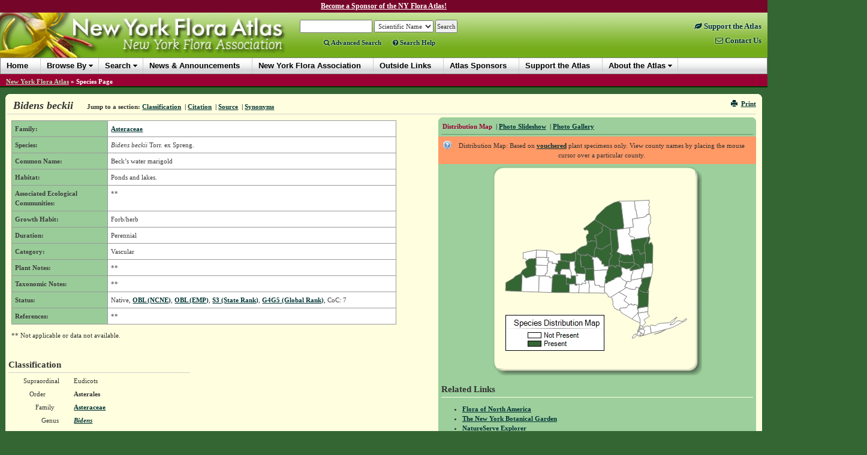

--- FILE ---
content_type: text/html; charset=utf-8
request_url: https://newyork.plantatlas.usf.edu/plant.aspx?id=326
body_size: 123942
content:


<!doctype html>

<html>
<head><meta charset="utf-8" /><meta http-equiv="X-UA-Compatible" content="IE=10" /><title>
	Bidens beckii - Species Page - NYFA: New York Flora Atlas
</title><link rel="icon" href="favicon.ico" type="image/x-icon" /><link rel="shortcut icon" href="favicon.ico" type="image/x-icon" /><link rel="stylesheet" type="text/css" href="https://cdnjs.cloudflare.com/ajax/libs/twitter-bootstrap/3.1.1/css/bootstrap.min.css" /><link rel="stylesheet" type="text/css" href="https://cdnjs.cloudflare.com/ajax/libs/yui/2.7.0/assets/skins/sam/skin.css" /><link rel="stylesheet" type="text/css" href="style/greybox.css" /><link rel="stylesheet" type="text/css" href="style/BSOverrides.css" /><link id="ctl00_screenCSS" rel="stylesheet" type="text/css" href="style/style.css?20191222" media="all" /><link id="ctl00_printCSS" rel="stylesheet" type="text/css" href="style/print.css?v=2" media="print" /><link rel="stylesheet" href="https://maxcdn.bootstrapcdn.com/font-awesome/4.4.0/css/font-awesome.min.css" /><link rel="stylesheet" href="https://cdn.plantatlas.org/style/conditional-viz.css?20180307" />
    <script src="https://cdnjs.cloudflare.com/ajax/libs/yui/2.7.0/utilities/utilities.js"></script>
    <script src="https://cdn.plantatlas.org/libs/jquery/1.8.2/jquery.min.js"></script>
    <script src="https://cdnjs.cloudflare.com/ajax/libs/twitter-bootstrap/3.2.0/js/bootstrap.min.js"></script>
	

<script async src="https://www.googletagmanager.com/gtag/js?id=G-3J8DM6QBMG"></script>
<script>window.dataLayer = window.dataLayer || []; function gtag() { dataLayer.push(arguments); } gtag('js', new Date()); gtag('config', 'G-3J8DM6QBMG');</script><meta name="description" content="The New York Flora Atlas is a source of information for the distribution of plants within the state, as well as information on plant habitats, associated ecological communities, and taxonomy. In addition, users can learn about the location of vouchered specimens and see images to get a better visual for each plant." /><meta name="keywords" content="taxonomy, plant, flora, vouchered specimen, threatened, endangered, habitat, new York state, new York flora association, nature conservancy, biodiversity research institute, distribution, herbaria, herbarium, photograph, florida center for community design and research" /></head>
<body>
	
<style>
    #headerContents{margin-top:-5px;}
    #top-msg-bar {background-color:#76052a;font-size:12px;color:white;font-weight:bold;padding:2px;text-align:center;clear:both;height:26px;box-sizing:border-box;}
    #top-msg-bar a {color:white;text-decoration:underline;}
    #top-msg-bar a:hover {text-decoration:none;}
</style>
<div id="top-msg-bar"><a href="/support-the-atlas">Become a Sponsor of the NY Flora Atlas!</a></div>

    <form name="aspnetForm" method="post" action="/plant.aspx?id=326" id="aspnetForm">
<div>
<input type="hidden" name="__EVENTTARGET" id="__EVENTTARGET" value="" />
<input type="hidden" name="__EVENTARGUMENT" id="__EVENTARGUMENT" value="" />
<input type="hidden" name="__VIEWSTATE" id="__VIEWSTATE" value="/[base64]/[base64]" />
</div>

<script type="text/javascript">
//<![CDATA[
var theForm = document.forms['aspnetForm'];
if (!theForm) {
    theForm = document.aspnetForm;
}
function __doPostBack(eventTarget, eventArgument) {
    if (!theForm.onsubmit || (theForm.onsubmit() != false)) {
        theForm.__EVENTTARGET.value = eventTarget;
        theForm.__EVENTARGUMENT.value = eventArgument;
        theForm.submit();
    }
}
//]]>
</script>


<div>

	<input type="hidden" name="__VIEWSTATEGENERATOR" id="__VIEWSTATEGENERATOR" value="47681431" />
</div>
        <div id="headerContents">
            
                
<style>
.right-links{font-size:1.15em;}
.right-links a.highlight{color: #76052a;}
.right-links a.highlight:hover{color: #003333 !important;}
</style>
<div id="header">
    <a href="https://www.nyflora.org/" style="position:absolute; z-index:5000; top:45px; left:196px; width:265px; height:19px; opacity:0;" title="New York Flora Association">New York Flora Association</a>
    <a id="ctl00_cphHeader_ctrlHeader_hlHome" title="New York Flora Atlas :: Return Home" href="/">
        <img src="https://cdn.plantatlas.org/img/logoNY.jpg" class="logo hidden-xs" width="480" height="75" alt="Atlas Logo" />
        <img src="https://cdn.plantatlas.org/img/logoNY.jpg" class="logo visible-xs img-responsive" alt="Atlas Logo" />
        
    </a>
    <div class="search noprint">

        <div>
            <div id="searchBox" style="display:inline;">
                <input name="ctl00$cphHeader$ctrlHeader$txtSearch" type="text" size="18" id="ctl00_cphHeader_ctrlHeader_txtSearch" onKeyPress="formSubmit('ctl00_cphHeader_ctrlHeader_btnBrowseSearch', event);" />
                <input name="ctl00$cphHeader$ctrlHeader$ctl00" type="text" style="visibility:hidden;display:none;" />
            </div>

            <select name="ctl00$cphHeader$ctrlHeader$lstSearchTypes" id="ctl00_cphHeader_ctrlHeader_lstSearchTypes">
	<option value="County">County</option>
	<option value="Genus">Genus</option>
	<option value="Family">Family</option>
	<option selected="selected" value="Scientific Name">Scientific Name</option>
	<option value="Common Name">Common Name</option>

</select>

            <select name="ctl00$cphHeader$ctrlHeader$lstBrowseTypes" id="ctl00_cphHeader_ctrlHeader_lstBrowseTypes" style="display:none;">
	<option value="County">County</option>
	<option value="Genus">Genus</option>
	<option value="Family">Family</option>
	<option selected="selected" value="Scientific Name">Scientific Name</option>
	<option value="Common Name">Common Name</option>

</select>

            <input type="hidden" name="ctl00$cphHeader$ctrlHeader$hidBrowse" id="ctl00_cphHeader_ctrlHeader_hidBrowse" value="0" />
            <input type="button" name="ctl00$cphHeader$ctrlHeader$btnBrowseSearch" value="Search" onclick="javascript:__doPostBack('ctl00$cphHeader$ctrlHeader$btnBrowseSearch','')" id="ctl00_cphHeader_ctrlHeader_btnBrowseSearch" />
        </div>

		<div class="advanced">
			<a href="/search.aspx" class=""><span class="fa fa-search"></span>&nbsp;Advanced Search</a> <a id="showSBHelp" href="#" class="" style="margin-left:16px"><span class="fa fa-question-circle"></span>&nbsp;Search Help</a>
		</div>

        <!--
        <script type="text/ecmascript">
            function toggleBrowseSearch(o) {
                var browse;
                browse = ($(o).text() == "Search") ? 0 : 1;

                $("#ctl00_cphHeader_ctrlHeader_hidBrowse").val(browse);

                if (browse==0) {
                    $("#searchBox").show();
                    $("#ctl00_cphHeader_ctrlHeader_lstSearchTypes").show();
                    $("#ctl00_cphHeader_ctrlHeader_lstBrowseTypes").hide();
                    $("#ctl00_cphHeader_ctrlHeader_btnBrowseSearch").val("Search");
                    $("#searchText>a:eq(0)").addClass("selected");
                    $("#searchText>a:eq(1)").removeClass("selected");
                } else {
                    $("#searchBox").hide();
                    $("#ctl00_cphHeader_ctrlHeader_lstBrowseTypes").show();
                    $("#ctl00_cphHeader_ctrlHeader_lstSearchTypes").hide();
                    $("#ctl00_cphHeader_ctrlHeader_btnBrowseSearch").val("Browse");
                    $("#searchText>a:eq(0)").removeClass("selected");
                    $("#searchText>a:eq(1)").addClass("selected");
                }

                return false;
            }
        </script>
		<span id="searchText">
            Action:
            <a href="#" class="selected" onclick="return toggleBrowseSearch(this);" title="Search the New York Flora Atlas">Search</a>&nbsp;|
	        <a href="#" onclick="return toggleBrowseSearch(this);" title="Browse the New York Flora Atlas">Browse</a>&nbsp;&nbsp;&nbsp;
	        <a href="Search.aspx" title="Access the Advanced Search Page">Advanced Search</a>&nbsp;|
	    </span>
		-->
	    <div id="ctl00_cphHeader_ctrlHeader_pnlAtlasSupport">
	
	    <!--<div style="margin:3px 0 0 100px;">
	        <a href="/support-the-atlas" title="Support the Plant Atlas" class="supportAtlas">Support the Atlas</a>
	    </div>
		-->
	    
</div>
    </div>
    <div class="noprint right-links" style="float:right;text-align:right;margin:15px 10px 0;">
        <a href="/support-the-atlas" class="highlight" style="display:block;clear:both;padding-bottom:8px;"><span class="hidden-lg hidden-md"><span style="font-size:18px;" class="fa fa-leaf"></span></span><span class="visible-lg-block visible-md-block"><span class="fa fa-leaf"></span>&nbsp;Support the Atlas</span></a>
        <a href="contact.aspx" class="" style="display:block;clear:both;"><span class="hidden-lg hidden-md"><span style="font-size:18px;" class="fa fa-envelope-o"></span></span><span class="visible-lg-block visible-md-block"><span class="fa fa-envelope-o"></span>&nbsp;Contact Us</span></a>
	</div>
</div>
                
<div id="banner" class="yui-skin-sam">
   <div id="menuMainNav" class="yuimenubar yuimenubarnav">
        <div class="bd">
            <ul class="first-of-type">
                <li class="yuimenubaritem"><a href="/" class="yuimenubaritemlabel">Home</a></li>                
                <li class="yuimenubaritem"><a class="yuimenubaritemlabel">Browse By</a>
                    <div id="miDataMapping" class="yuimenu">
                        <div class="bd">                    
                            <ul>
                                 <li class="yuimenuitem"><a href="browse/county" class="yuimenuitemlabel">County</a></li>
								 <li class="yuimenuitem"><a href="browse/family" class="yuimenuitemlabel">Family</a></li>
								 <li class="yuimenuitem"><a href="browse/genus" class="yuimenuitemlabel">Genus</a></li>
								 <li class="yuimenuitem"><a href="browse/scientific-name" class="yuimenuitemlabel">Scientific Name</a></li>
								 <li class="yuimenuitem"><a href="browse/common-name" class="yuimenuitemlabel">Common Name</a></li>
							</ul>                    
                        </div>
                    </div>                                        
                </li>
                <li class="yuimenubaritem"><a class="yuimenubaritemlabel">Search</a>
                    <div id="miSearch" class="yuimenu">
                        <div class="bd">                    
                            <ul>
                                 <li class="yuimenuitem"><a href="Search.aspx" class="yuimenuitemlabel">Advanced Search</a></li>
                                 <li class="yuimenuitem"><a href="CitationSearch.aspx" class="yuimenuitemlabel">Citation Search</a></li>
                                 
						    </ul>                    
                        </div>
                    </div>                                        
                </li>
                <li class="yuimenubaritem"><a href="News.aspx" class="yuimenubaritemlabel"><span class="visible-lg visible-xs">News &amp; Announcements</span><span class="hidden-lg hidden-xs">News</span></a></li>
                <li class="yuimenubaritem"><a href="https://www.nyflora.org/" class="yuimenubaritemlabel"><span class="visible-lg visible-xs">New York Flora Association</span><span class="hidden-lg hidden-xs">NYFA</span></a></li>
                <li class="yuimenubaritem"><a href="Links.aspx" class="yuimenubaritemlabel"><span class="visible-lg visible-xs">Outside Links</span><span class="hidden-lg hidden-xs">Links</span></a></li>
                <li class="yuimenubaritem"><a href="/atlas-sponsors" class="yuimenubaritemlabel"><span class="visible-lg visible-md visible-xs">Atlas Sponsors</span><span class="hidden-lg hidden-md hidden-xs">Sponsors</span></a></li>
                <li class="yuimenubaritem"><a href="/support-the-atlas" class="yuimenubaritemlabel"><span class="visible-lg visible-md visible-xs">Support the Atlas</span><span class="hidden-lg hidden-md hidden-xs">Support</span></a></li>
                <li class="yuimenubaritem"><a class="yuimenubaritemlabel">About the Atlas</a>
                    <div class="yuimenu">
                        <div class="bd">
                            <ul>
                                <li class="yuimenuitem"><a href="Introductions.aspx" class="yuimenuitemlabel">Introductions</a></li>
                                <li class="yuimenuitem"><a href="References.aspx" class="yuimenuitemlabel">References</a></li>
                                <li class="yuimenuitem"><a href="Contributors.aspx" class="yuimenuitemlabel">Contributors</a></li>
                                <li class="yuimenuitem"><a href="UserGuide.aspx" class="yuimenuitemlabel">User's Guide</a></li>
                                <li class="yuimenuitem"><a href="/support-the-atlas" class="yuimenuitemlabel">Support the Atlas</a></li>
                            </ul>
                        </div>
                    </div>
                </li>

				
            </ul>            
        </div>
    </div>

</div>
<div style="clear: left"></div>

            
        </div>

        
            <div id="breadcrumbs">
                <span id="ctl00_cphSubNav_smpBreadcrumbs" class="siteMapPath"><a href="#ctl00_cphSubNav_smpBreadcrumbs_SkipLink"><img alt="Skip Navigation Links" height="0" width="0" src="/WebResource.axd?d=5XL43P9kpewX8vFynqbr8PPT-NUJFdxUl29UdRrukKv2pQgLakb9MKOYn_0a5ZylfmL1TWa9lbips9xRnDSoWwx5jYQ1&amp;t=638250492012702229" style="border-width:0px;" /></a><span class="nodeRoot"><a id="ctl00_cphSubNav_smpBreadcrumbs_ctl00_hlRoot" href="/">New York Flora Atlas</a></span><span class="nodeSeparator"> &#187; </span><span class="nodeCurrent">Species Page</span><a id="ctl00_cphSubNav_smpBreadcrumbs_SkipLink"></a></span>
                <div style="clear:both"></div>
            </div>
        
        <div id="container">
           <div class="component">
                <b class="rtop"><b class="r1"></b><b class="r2"></b><b class="r3"></b><b class="r4"></b></b>
                
<link rel="stylesheet" href="https://cdn.plantatlas.org/libs/fancybox/2.1.7/jquery.fancybox.css" />
<style>
    tr.va-middle th, tr.va-middle td {
        vertical-align:middle;
    }
    table.classification-table tr.rowon td {padding-bottom: 6px !important;}
    .slider {margin-left:auto;margin-right:auto;}
    #related {margin-top:12px;}
</style>
<script>
    function ToggleSelected(selIdx) {
        var id;
        for (var x=0; x<=1; x++) {
            id = "#navList>li:eq(" + x + ")>a"
            $(id).removeClass("selected");
        }
        id = "#navList>li:eq(" + selIdx + ")>a";
        $(id).addClass("selected");
        
        return false;
    } 
</script>

<div class="componentHeader">
    

<script>
var styleObj;
  
function onSuccess(o) {
    styleObj = o;
}

function printFriendlyView() {
    if (!styleObj)
        YAHOO.util.Get.css('style/print.css?v=2', { data: 'print', onSuccess: onSuccess });            
}

function normalView() {
    if (styleObj) {
        styleObj.purge();
        styleObj = null;            
    }
    if (YAHOO.env.ua.ie > 0) window.location.reload();
}

function togglePrintLinks(idx) {
    for (x=0; x<=2; x++) {
        $("#printLinks>li:eq(" + x + ")>a").removeClass("selected");
    }
    $("#printLinks>li:eq(" + idx + ")>a").addClass("selected");
    return false;
}
</script>
<div class="pull-right noprint hidden-xs">
    <a href="javascript:window.print();" title="Print Page"><span class="glyphicon glyphicon-print icon-space-right"></span>Print</a>
</div>
    
    <h1 class="title"><span id="ctl00_cphBody_lblTitle">Bidens beckii</span></h1>
    
    <div class="navigation inline-list">
        <ul>
            <li><strong>Jump to a section:</strong> </li>
            <li><a href="#classification">Classification</a></li>
            
            <li>&nbsp;|&nbsp;<a href="#citation">Citation</a></li>
            <li>&nbsp;|&nbsp;<a href="#source">Source</a></li>
            <li>&nbsp;|&nbsp;<a href="#synonym">Synonyms</a></li>
        </ul>
    </div>    
</div>

<div class="galleryContainer">	
	<div class="gallery">
		<b class="rtop"><b class="r1"></b><b class="r2"></b><b class="r3"></b><b class="r4"></b></b>
		
		<div class="galleryHeader">
		    <div class="inline-list">
			    <ul id="navList">
				    <li><a href="#" onclick="toggleBox('mapDisplay',1); toggleBox('galleryDisplay',0); return ToggleSelected(0);" class="selected">Distribution Map</a></li>
				    
				    <li id="ctl00_cphBody_liGallery">&nbsp;|&nbsp;<a href="#" onclick="toggleBox('mapDisplay',0); toggleBox('galleryDisplay',1);startSS(); return ToggleSelected(1);" id="photoGallery" class="">Photo Slideshow</a></li>
				    <li id="ctl00_cphBody_liSlideshow"></li>
				    <li id="ctl00_cphBody_liPhotoTool">&nbsp;|&nbsp;<a href="photo.aspx?ID=4109">Photo Gallery</a></li>
			    </ul>
			</div>		
		</div>

        
		
		
		<div id="mapDisplay" style="text-align:center">
		    <div id="containerHelp">

<p class="helpText vis">Distribution Map: Based on <a id="showVouchered" title="vouchered definition" onclick="return false;" href="#">vouchered</a> plant specimens only. View county names by placing the mouse cursor over a particular county.</p>

<!-- actual text in footer to elimante render bug -->
<script type="text/javascript">			    
    YAHOO.util.Event.onDOMReady(function(){
        setupPanel("vouchered", "showVouchered"); 
    });
</script></div>
		    <img id="ctl00$cphBody$ctl00$MapControl1" name="ctl00$cphBody$ctl00$MapControl1" src="TempFiles/MapPic_Species326.jpeg" USEMAP="#ctl00$cphBody$ctl00$MapControl1ImageMap"  border="0">
<MAP NAME="ctl00$cphBody$ctl00$MapControl1ImageMap">
<AREA SHAPE="poly" Title="Chemung" COORDS="128,197,137,196,137,199,139,199,140,199,141,197,144,197,144,204,144,209,143,211,129,211,128,211">
<AREA SHAPE="poly" Title="Tioga" COORDS="143,211,144,209,144,204,144,197,147,197,149,198,149,195,151,195,154,196,155,196,156,193,153,192,154,191,155,191,160,191,160,195,161,197,162,198,161,200,162,201,161,202,161,212,159,212">
<AREA SHAPE="poly" Title="Broome" COORDS="188,212,184,212,161,212,160,202,162,201,162,200,161,198,160,197,161,195,160,191,170,190,171,199,178,199,179,202,187,202,186,209,187,211">
<AREA SHAPE="poly" Title="Allegany" COORDS="77,210,78,183,88,183,95,184,95,186,100,187,98,211,81,210">
<AREA SHAPE="poly" Title="Cattaraugus" COORDS="48,209,49,181,51,182,53,184,53,185,56,187,57,187,59,186,62,185,66,184,68,184,72,182,78,183,77,210,54,209">
<AREA SHAPE="poly" Title="Schuyler" COORDS="123,187,127,187,128,188,129,188,131,187,131,185,131,183,138,183,139,197,141,197,141,199,139,199,137,199,137,196,128,197,123,197">
<AREA SHAPE="poly" Title="Chautauqua" COORDS="27,208,22,208,22,194,35,187,38,184,46,180,48,180,49,181,48,209">
<AREA SHAPE="poly" Title="Steuben" COORDS="103,211,98,211,100,187,100,183,102,183,102,181,108,181,113,181,122,182,122,185,123,186,123,197,128,197,128,211">
<AREA SHAPE="poly" Title="Tompkins" COORDS="138,183,142,183,141,181,139,179,147,179,155,180,155,191,154,191,153,192,156,193,155,196,154,196,151,196,149,195,149,198,147,198,144,197,141,197,139,197">
<AREA SHAPE="poly" Title="Chenango" COORDS="187,202,179,202,178,199,171,199,170,190,169,174,186,173,192,173,190,178,190,180,190,182,188,184,188,185,188,187,188,190,187,192,188,193,187,195">
<AREA SHAPE="poly" Title="Yates" COORDS="113,181,113,176,115,172,128,172,129,174,131,178,131,183,131,185,131,187,129,188,128,188,127,187,123,187,122,186,122,182">
<AREA SHAPE="poly" Title="Cortland" COORDS="160,191,155,191,155,180,155,175,154,172,169,171,169,174,170,190">
<AREA SHAPE="poly" Title="Wyoming" COORDS="78,183,72,183,72,170,71,170,72,165,87,166,91,166,91,176,90,179,89,179,88,180,88,182,87,183">
<AREA SHAPE="poly" Title="Livingston" COORDS="91,166,92,164,92,162,93,160,100,160,100,162,99,163,105,163,107,166,106,167,105,167,105,172,104,172,105,176,109,177,108,181,102,181,102,183,100,183,100,187,95,186,95,184,88,184,87,183,88,182,88,180,89,180,90,179,91,176">
<AREA SHAPE="poly" Title="Seneca" COORDS="138,183,131,183,131,178,129,174,129,172,128,167,129,159,138,159,137,160,137,161,137,165,138,168,137,171,137,173,137,174,139,177,139,179,141,181,142,183">
<AREA SHAPE="poly" Title="Ontario" COORDS="105,163,109,163,109,158,114,158,122,158,122,159,129,159,129,167,128,172,115,172,113,176,113,181,108,181,109,177,105,176,104,172,105,172,105,167,106,167,107,166">
<AREA SHAPE="poly" Title="Erie" COORDS="46,180,50,174,57,169,55,160,57,157,58,157,59,156,62,155,65,155,66,154,68,155,70,154,71,154,72,154,72,165,71,170,72,170,72,182,68,184,66,184,63,185,60,186,57,187,56,187,53,185,53,184,51,182,49,181,48,180">
<AREA SHAPE="poly" Title="Genesee" COORDS="72,165,72,154,73,152,85,152,90,153,93,153,92,157,94,157,94,158,93,160,93,162,92,164,91,166,87,166">
<AREA SHAPE="poly" Title="Madison" COORDS="192,173,186,173,169,174,169,171,168,156,166,155,166,154,167,153,166,152,165,151,167,151,168,152,169,152,172,152,173,152,174,152,175,152,176,153,178,155,178,156,180,157,180,158,182,158,182,163,186,164,186,167,193,167,193,169,193,171">
<AREA SHAPE="poly" Title="Onondaga" COORDS="154,172,154,171,151,168,148,168,147,160,146,155,147,154,147,149,153,148,154,150,155,148,156,150,157,149,157,147,162,149,162,150,165,151,166,152,167,153,166,154,166,155,168,156,169,171">
<AREA SHAPE="poly" Title="Wayne" COORDS="129,159,122,159,122,158,114,158,113,146,131,146,137,143,138,144,139,156,138,157,138,159">
<AREA SHAPE="poly" Title="Monroe" COORDS="90,153,91,141,100,143,106,147,113,146,114,158,109,158,109,163,105,163,99,163,100,162,100,160,93,160,93,159,94,157,92,157,93,153">
<AREA SHAPE="poly" Title="Orleans" COORDS="73,152,73,140,91,141,90,153,85,153">
<AREA SHAPE="poly" Title="Niagara" COORDS="57,157,55,155,50,154,51,151,51,144,73,140,73,152,72,154,71,154,70,154,68,155,66,154,65,155,63,154,59,156,58,157">
<AREA SHAPE="poly" Title="Cayuga" COORDS="138,159,138,157,139,156,138,144,142,139,142,147,147,147,147,149,147,154,146,155,146,160,148,168,151,168,154,171,154,172,155,175,155,180,148,180,139,179,139,177,137,174,137,173,137,171,138,168,137,165,137,161,137,160">
<AREA SHAPE="poly" Title="Oneida" COORDS="194,166,193,166,186,167,186,164,182,163,182,158,180,158,180,157,178,156,178,155,176,153,175,152,174,152,173,152,172,152,169,152,170,144,169,143,172,136,174,136,182,139,198,129,199,144,198,145,196,145,196,147,197,147,200,149,194,157">
<AREA SHAPE="poly" Title="Oswego" COORDS="165,151,163,150,162,149,157,147,157,149,156,150,155,148,155,149,153,148,147,149,147,147,142,147,142,139,148,135,157,132,158,128,157,126,164,126,164,124,173,125,174,136,172,136,169,143,170,144,169,152,168,152,167,151">
<AREA SHAPE="poly" Title="Lewis" COORDS="173,125,173,120,170,120,171,115,174,116,179,111,181,111,181,109,183,109,183,108,183,107,184,106,181,104,185,98,196,105,198,129,182,139,174,136">
<AREA SHAPE="poly" Title="Jefferson" COORDS="157,126,156,118,158,114,160,113,160,109,157,106,154,107,152,104,170,89,185,98,181,104,184,106,183,107,183,108,183,109,181,109,181,111,179,111,174,116,171,115,170,120,173,120,173,125,164,124,164,126">
<AREA SHAPE="poly" Title="St. Lawrence" COORDS="196,105,185,98,170,89,174,83,189,68,202,61,211,58,212,61,214,61,219,100,218,101,219,104,207,106,199,107">
<AREA SHAPE="poly" Title="Richmond" COORDS="233,287,233,286,236,281,239,280,240,282,238,285,235,287">
<AREA SHAPE="poly" Title="Kings" COORDS="244,275,247,278,248,280,245,281,247,283,242,283,241,280">
<AREA SHAPE="poly" Title="Suffolk" COORDS="265,279,263,269,262,268,264,265,272,266,275,264,280,263,295,261,307,252,308,253,305,254,303,259,298,262,296,265,301,264,308,259,311,258,316,259,322,255,324,255,322,258,299,270">
<AREA SHAPE="poly" Title="Suffolk" COORDS="270,280,272,280,279,278,286,274,289,273,283,276,280,278,271,280">
<AREA SHAPE="poly" Title="Queens" COORDS="248,280,247,278,244,275,246,272,252,273,254,274,254,275,253,279,251,280">
<AREA SHAPE="poly" Title="Queens" COORDS="252,281,252,282,245,284">
<AREA SHAPE="poly" Title="New York" COORDS="243,272,245,268,246,270,245,271,245,272,242,277,242,275">
<AREA SHAPE="poly" Title="Nassau" COORDS="262,268,263,269,265,279,252,282,252,281,251,280,252,280,253,276,254,275,252,273,252,270,257,267">
<AREA SHAPE="poly" Title="Bronx" COORDS="245,272,245,271,246,270,246,268,245,266,248,267,250,268,250,270">
<AREA SHAPE="poly" Title="Rockland" COORDS="242,245,243,247,243,249,244,252,246,255,246,259,246,262,233,256,232,255">
<AREA SHAPE="poly" Title="Westchester" COORDS="246,262,246,259,246,255,244,252,243,250,243,247,242,245,259,243,259,247,262,251,252,257,255,261,250,268,249,267,245,266,246,264">
<AREA SHAPE="poly" Title="Putnam" COORDS="259,243,242,245,243,242,242,239,244,237,257,235,259,235">
<AREA SHAPE="poly" Title="Orange" COORDS="215,245,214,243,213,242,213,241,212,239,213,237,223,236,226,233,227,232,228,232,231,230,231,231,234,232,236,232,236,231,238,231,239,232,243,232,241,235,241,239,242,239,243,242,242,245,232,255,227,252">
<AREA SHAPE="poly" Title="Sullivan" COORDS="227,232,226,233,223,236,213,237,212,239,212,240,211,241,208,240,207,240,206,238,204,238,202,235,202,234,200,232,201,230,200,226,200,223,199,223,200,221,198,220,197,219,211,210,224,218,219,224,226,229">
<AREA SHAPE="poly" Title="Dutchess" COORDS="260,228,259,235,257,235,244,237,242,239,241,239,241,235,243,232,243,225,243,223,243,218,242,215,243,207,244,207,251,210,259,211,259,208,260,208">
<AREA SHAPE="poly" Title="Ulster" COORDS="227,232,226,229,219,224,224,218,211,210,219,205,220,204,221,204,224,203,229,205,238,206,239,202,240,203,241,202,244,204,243,207,242,215,243,218,243,223,243,225,243,232,239,232,238,231,236,231,236,232,234,232,231,231,231,230,228,232">
<AREA SHAPE="poly" Title="Greene" COORDS="249,187,248,191,249,196,248,197,247,198,246,201,244,202,244,204,241,202,240,203,239,202,238,206,229,205,224,203,220,201,224,193,226,192,227,193,230,193,231,192,231,190">
<AREA SHAPE="poly" Title="Columbia" COORDS="260,208,259,208,259,211,251,210,244,207,243,207,244,204,244,202,246,201,247,198,248,197,249,196,248,191,249,188,265,184,260,206">
<AREA SHAPE="poly" Title="Delaware" COORDS="197,219,196,218,193,218,192,214,190,214,190,212,188,212,187,211,186,209,187,202,187,195,190,196,191,195,193,193,194,193,195,192,197,192,199,190,202,190,202,189,203,188,204,187,205,187,209,185,211,186,213,185,217,189,224,193,220,201,224,203,221,204,220,204,219,205,211,210">
<AREA SHAPE="poly" Title="Albany" COORDS="249,187,231,190,231,188,232,185,231,183,234,177,234,175,233,174,247,171,248,170,250,169,252,172,251,175,249,180,249,183,248,186">
<AREA SHAPE="poly" Title="Schoharie" COORDS="233,174,234,175,234,177,231,183,232,185,231,188,231,190,231,192,230,193,227,193,226,192,224,193,217,189,213,185,216,181,216,179,216,177,215,173,215,169,218,170,223,172,226,171,229,171,230,170,231,171,229,173,229,173,230,175,232,175">
<AREA SHAPE="poly" Title="Otsego" COORDS="194,166,194,168,197,167,199,165,206,169,207,165,211,167,215,169,215,173,216,177,216,179,216,181,213,185,211,186,209,185,205,187,204,187,203,188,202,189,202,190,199,190,197,192,195,193,194,193,193,193,191,195,190,196,187,195,188,193,187,192,188,190,188,187,188,186,188,184,190,182,190,180,190,178,192,173,193,171,193,169,193,167">
<AREA SHAPE="poly" Title="Schenectady" COORDS="247,171,233,174,232,175,230,175,229,173,229,173,231,171,230,170,237,165,236,162,238,162,241,164,241,165,243,165,244,168">
<AREA SHAPE="poly" Title="Rensselaer" COORDS="265,184,249,187,248,186,249,183,249,180,251,175,252,172,253,169,252,168,252,165,252,164,253,163,260,162,261,162,263,162,267,162,267,167,266,169,267,172">
<AREA SHAPE="poly" Title="Montgomery" COORDS="211,167,212,161,212,158,220,161,236,161,236,162,237,165,230,170,229,171,226,171,223,172,218,170,215,169">
<AREA SHAPE="poly" Title="Fulton" COORDS="234,147,236,161,220,161,212,158,211,156,211,155,212,154,212,153,213,151,214,151,213,146,219,149,227,148,227,149,231,149,231,147">
<AREA SHAPE="poly" Title="Saratoga" COORDS="247,171,244,168,243,165,241,165,241,164,238,162,236,162,236,161,234,147,233,141,244,139,244,141,245,142,246,144,245,147,247,147,248,148,249,146,249,145,251,145,252,146,252,144,254,144,254,145,254,147,255,148,254,151,255,154,254,160,254,161,253,163,252,164,252,165,252,168,253,169,252,172,250,169,249,171,247,171">
<AREA SHAPE="poly" Title="Warren" COORDS="254,144,253,144,252,146,251,145,249,145,249,146,248,147,247,147,245,147,246,144,245,143,244,141,244,139,233,141,231,123,237,122,259,118,258,119,258,120,258,124,258,126,256,127,254,131,253,131,253,132">
<AREA SHAPE="poly" Title="Washington" COORDS="267,143,267,162,263,162,261,162,260,162,253,163,254,161,254,160,255,154,254,151,255,148,254,147,255,146,254,144,252,133,253,131,254,131,256,127,258,126,258,124,258,120,258,119,259,118,261,118,262,119,263,120,262,123,260,127,261,129,262,130,263,128,265,127,266,129,266,130,267,133">
<AREA SHAPE="poly" Title="Herkimer" COORDS="207,106,210,136,207,143,213,146,214,151,213,151,212,153,212,154,211,155,211,156,211,157,212,161,211,167,207,165,206,169,199,165,197,167,194,168,194,166,194,157,200,149,197,148,196,147,196,145,198,145,198,144,198,129,196,105,199,107">
<AREA SHAPE="poly" Title="Hamilton" COORDS="233,141,234,147,231,147,231,149,227,149,227,148,219,149,213,146,207,143,210,136,207,106,219,104,228,103,229,110,226,113,231,118,232,118,233,118,237,119,237,122,231,123">
<AREA SHAPE="poly" Title="Essex" COORDS="259,118,237,122,237,119,234,118,232,118,231,118,226,113,229,110,228,103,235,102,233,88,241,87,247,86,249,86,252,85,254,85,255,83,256,83,257,82,257,81,262,80,264,86,264,87,263,89,264,95,261,98,261,99,260,101,260,103,259,105,260,107,260,109,261,112,262,114,261,118">
<AREA SHAPE="poly" Title="Franklin" COORDS="237,58,238,73,239,73,241,87,233,88,235,102,228,103,219,104,218,101,219,100,214,61,212,61,211,58">
<AREA SHAPE="poly" Title="Clinton" COORDS="237,58,261,57,261,58,262,60,260,65,261,66,262,67,261,71,261,73,261,74,261,76,261,78,262,80,257,81,257,82,256,83,255,83,254,85,252,85,250,86,248,86,241,87,239,73,238,73">
</MAP>

		</div>
		
	    <div id="galleryDisplay" style="text-align:center;">

            <div class="row" id="SliderRow">
                
                
<style>
    .slider {
        width: 395px;
        height: 287px;
        text-align: center;
    }
    /*
	.galleria-info-text{
        bottom: 75%;
        display: block;
    }
    .galleria-info{
        top: 75%;
    }
    .galleria-counter {
        top: 10px;
    }*/
</style>
<div class="slider"></div>

<script src="https://cdn.plantatlas.org/libs/galleria/1.3.6/galleria.min.js"></script>
<script src="/script/slideshow.20170901.js"></script>

<script>
    var ssInit = false;

    $(function () {
        var page = "species";
        if (page === "homepage") {
            startSS();
        }
    });

    function startSS() {
        if (!ssInit) {
            ssInit = true;
            slideshowWidget.init({
                page: "species",
               id: "4109",
               folder: "https://cdn.plantatlas.org/img/plants/nyfa",
               //url: "services/getgalleryphotos2.ashx",
               delay: 5,  //delay in seconds
               container: ".slider",
               height: "0.65",
                caption: "false",
                linkTo: ""
           });
       }
   }
</script>

            </div>
            <div id="ctl00_cphBody_photosLink" class="row">
                <a href="photo.aspx?ID=4109"><span class="glyphicon glyphicon-picture">&nbsp;</span>Browse Photos</a>
            </div>

	    </div>
	    

        <h2 id="related">Related Links</h2>
        <ul>
            <li><a href="http://beta.floranorthamerica.org/w/index.php?search=bidens+beckii" target="_blank">Flora of North America</a></li>
            <li><a href="http://sweetgum.nybg.org/science/vh/specimen-list/?SummaryData=bidens+beckii" target="_blank">The New York Botanical Garden</a></li>
            <li><a href="http://www.natureserve.org/explorer/servlet/NatureServe?searchName=bidens+beckii" target="_blank">NatureServe Explorer</a></li>
			<li><a href="https://www.inaturalist.org/search?q=Bidens+beckii" target="_blank" rel="noopener">iNaturalist</a></li>
            
            <li><a href="http://www.bonap.org/" target="_blank"">The Biota of North America Program (BONAP)</a></li>
            <li><a href="http://images.google.com/images?hl=en&q=bidens+beckii" target="_blank">Google Images</a></li>
            <li><a href="http://images.search.yahoo.com/search/images?p=bidens+beckii" target="_blank"">Yahoo! Images (including Flickr)</a></li>
        </ul>
		
		
	    <b class="rbottom"><b class="r4"></b><b class="r3"></b><b class="r2"></b><b class="r1"></b></b>
	</div>
</div>

<div class="leftContainer">

    
    

    

    

    

    

    

    
<div class="AspNet-FormView">
	<div class="AspNet-FormView-Data">
		
            <table class="datagrid details-table my-3" border="0">
			<tr>
				<td class="detailHeader">Family:</td><td><a id="ctl00_cphBody_frmDetails_hlFamily1" href="Family.aspx?id=30">Asteraceae</a></td>
			</tr><tr id="ctl00_cphBody_frmDetails_trDetailsSpecies">
				<td class="detailHeader">Species:</td><td><em>Bidens beckii</em> Torr. ex Spreng.</td>
			</tr><tr>
				<td class="detailHeader">Common Name:</td><td>Beck’s water marigold</td>
			</tr><tr>
				<td class="detailHeader">Habitat:</td><td>Ponds and lakes.</td>
			</tr><tr>
				<td class="detailHeader">Associated Ecological Communities:<span id="assocEcolCommHeader"></span></td><td>**</td>
			</tr><tr>
				<td class="detailHeader">Growth Habit:</td><td>Forb/herb</td>
			</tr><tr>
				<td class="detailHeader">Duration:</td><td>Perennial</td>
			</tr><tr>
				<td class="detailHeader">Category:</td><td>Vascular</td>
			</tr><tr>
				<td class="detailHeader">Plant Notes:</td><td>**</td>
			</tr><tr>
				<td class="detailHeader">Taxonomic Notes:</td><td>**</td>
			</tr><tr>
				<td class="detailHeader">Status:</td><td><span id="ctl00_cphBody_frmDetails_lblSpeciesStatus">Native, <a href="#" onclick="return false" title="Click to review NWPL categories" id="showNwplNcne">OBL (NCNE)</a>, <a href="#" onclick="return false" title="Click to review NWPL categories" id="showNwplEmp">OBL (EMP)</a>, <a href="#" onclick="return false" title="Click to review State Rank categories" id="showStateRank">S3 (State Rank)</a>, <a href="#" onclick="return false" title="Click to review Global Rank categories" id="showGlobalRank">G4G5 (Global Rank)</a>, CoC: 7</span></td>
			</tr><tr>
				<td class="detailHeader">References:</td><td>**</td>
			</tr>
		</table>            
            <p class="datagridFooter">** Not applicable or data not available.</p>
            

	        <div class="pageBreak"></div>

            <div class="row">
                <div class="col-md-12 col-lg-6 mt-3 mb-5">

                    <h2 id="classification">Classification</h2>
                    <table id="ctl00_cphBody_frmDetails_tblClassification" class="classification-table" border="0">
			<tr class="rowon">
				<td class="classind3">Supraordinal</td><td>Eudicots</td>
			</tr><tr class="rowon">
				<td class="classind4">Order</td><td>
                                <strong>Asterales</strong></td>
			</tr><tr class="rowon">
				<td class="classind5">Family</td><td><a id="ctl00_cphBody_frmDetails_hlFamily" href="Family.aspx?id=30">Asteraceae</a></td>
			</tr><tr class="rowon">
				<td class="classind6">Genus</td><td>
                                <em>
                                    <a id="ctl00_cphBody_frmDetails_hlGenus" href="Genus.aspx?id=856">Bidens</a>
                                </em>
                            </td>
			</tr><tr id="ctl00_cphBody_frmDetails_trClassLevelSpecies" class="rowon">
				<td class="classind7">Species</td><td><span class="font-weight-bold"><em>Bidens beckii</em> Torr. ex Spreng.</span> - Beck’s water marigold</td>
			</tr>
		</table>

                </div>

                <div class="col-md-12 col-lg-6 mt-3 mb-5">
                    
                </div>
            </div>

            
            <h2 id="citation">Citation</h2>
            <table class="datagrid">
            <tbody>
                <tr>
                    <td class="detailHeader">Citation</td>
                    <td>Bidens beckii Torr. ex Spreng.</td>
                </tr>
                <tr>
                    <td class="detailHeader">Basionym:</td>
                    <td>**</td>
                </tr>
                <tr>
                    <td class="detailHeader">Type:</td>
                    <td>**</td>
                </tr>
            </tbody>
            </table>
            <p class="datagridFooter">** Not applicable or data not available.</p>
        
	</div>
</div>

</div>
<div class="cleaner"></div>

<h2 id="source">Source</h2>
<div class="printTable">
<div>
	<table class="datagrid sourceTable" cellspacing="1" cellpadding="2" rules="all" border="1" id="ctl00_cphBody_grdSource">
		<thead>
			<tr class="header">
				<th class="centered" scope="col">County</th><th class="centered" scope="col">Year</th><th scope="col">Herbaria</th><th scope="col">Notes</th><th scope="col">Submission Info</th>
			</tr>
		</thead><tbody>
			<tr class="va-middle">
				<td class="centered">Cayuga</td><td class="centered">&nbsp;</td><td>
                NYFA_1990
                
                
                
                
                
                <br />
                Herbarium Name Used: 
                none Bidens beckii
            </td><td>&nbsp;</td><td>
                &nbsp;
            </td>
			</tr><tr class="altrow va-middle">
				<td class="centered">Cayuga</td><td class="centered">1939</td><td>
                
                <a id="ctl00_cphBody_grdSource_ctl03_hlHerbaria" title="Click to visit Bailey Hortorium Herbarium at Cornell University" href="http://bhort.bh.cornell.edu/herb.htm" target="_blank">BH</a>
                
                
                
                
                <br />
                Herbarium Name Used: 
                Bidens beckii
            </td><td>Werier (2017) voucher!; R.T. Clausen &amp; W.A. Hinkey 4508</td><td>
                3/6/2018 - David Werier
            </td>
			</tr><tr class="va-middle">
				<td class="centered">Chautauqua</td><td class="centered">&nbsp;</td><td>
                NYFA_1990
                
                
                
                
                
                <br />
                Herbarium Name Used: 
                none Bidens beckii
            </td><td>&nbsp;</td><td>
                &nbsp;
            </td>
			</tr><tr class="altrow va-middle">
				<td class="centered">Columbia</td><td class="centered">&nbsp;</td><td>
                NYFA_1990
                
                
                
                
                
                <br />
                Herbarium Name Used: 
                none Bidens beckii
            </td><td>&nbsp;</td><td>
                &nbsp;
            </td>
			</tr><tr class="va-middle">
				<td class="centered">Cortland</td><td class="centered">&nbsp;</td><td>
                NYFA_1990
                
                
                
                
                
                <br />
                Herbarium Name Used: 
                none Bidens beckii
            </td><td>&nbsp;</td><td>
                &nbsp;
            </td>
			</tr><tr class="altrow va-middle">
				<td class="centered">Dutchess</td><td class="centered">&nbsp;</td><td>
                NYFA_1990
                
                
                
                
                
                <br />
                Herbarium Name Used: 
                none Bidens beckii
            </td><td>&nbsp;</td><td>
                &nbsp;
            </td>
			</tr><tr class="va-middle">
				<td class="centered">Erie</td><td class="centered">1863</td><td>
                
                <a id="ctl00_cphBody_grdSource_ctl08_hlHerbaria" title="Click to visit Clinton Herbarium, Buffalo Museum of Science, Buffalo, NY" href="https://www.sciencebuff.org/collections/" target="_blank">BUF</a>
                
                 – 
                Herbarium # 67559
                
                <br />
                Herbarium Name Used: 
                Bidens beckii
            </td><td>&nbsp;</td><td>
                12/18/2009 - BUF (Ed Fuchs)
            </td>
			</tr><tr class="altrow va-middle">
				<td class="centered">Fulton</td><td class="centered">1904</td><td>
                
                <a id="ctl00_cphBody_grdSource_ctl09_hlHerbaria" title="Click to visit Brooklyn Botanic Garden Herbarium" href="http://www.bbg.org/research/herbarium/" target="_blank">BKL</a>
                
                 – 
                BKL00092328
                
                <br />
                Herbarium Name Used: 
                Bidens beckii
            </td><td>&nbsp;</td><td>
                2/8/2012 - BKL (Steve Glenn)
            </td>
			</tr><tr class="va-middle">
				<td class="centered">Fulton</td><td class="centered">1899</td><td>
                
                <a id="ctl00_cphBody_grdSource_ctl10_hlHerbaria" title="Click to visit Brooklyn Botanic Garden Herbarium" href="http://www.bbg.org/research/herbarium/" target="_blank">BKL</a>
                
                 – 
                BKL00092327
                
                <br />
                Herbarium Name Used: 
                Bidens beckii
            </td><td>&nbsp;</td><td>
                2/8/2012 - BKL (Steve Glenn)
            </td>
			</tr><tr class="altrow va-middle">
				<td class="centered">Herkimer</td><td class="centered">&nbsp;</td><td>
                NYFA_1990
                
                
                
                
                
                <br />
                Herbarium Name Used: 
                none Bidens beckii
            </td><td>&nbsp;</td><td>
                &nbsp;
            </td>
			</tr><tr class="va-middle">
				<td class="centered">Jefferson</td><td class="centered">&nbsp;</td><td>
                NYFA_1990
                
                
                
                
                
                <br />
                Herbarium Name Used: 
                none Bidens beckii
            </td><td>&nbsp;</td><td>
                &nbsp;
            </td>
			</tr><tr class="altrow va-middle">
				<td class="centered">Lewis</td><td class="centered">2002</td><td>
                
                <a id="ctl00_cphBody_grdSource_ctl13_hlHerbaria" title="Click to visit Herbarium, Biological Survey, New York State Museum, Albany, NY" href="http://www.nysm.nysed.gov/research-collections/biology/botany-mycology/collections/vascular-plant-herbarium" target="_blank">NYS</a>
                
                
                
                
                <br />
                Herbarium Name Used: 
                none Bidens beckii
            </td><td>&nbsp;</td><td>
                Anne Johnson
            </td>
			</tr><tr class="va-middle">
				<td class="centered">Montgomery</td><td class="centered">&nbsp;</td><td>
                NYFA_1990
                
                
                
                
                
                <br />
                Herbarium Name Used: 
                none Bidens beckii
            </td><td>&nbsp;</td><td>
                &nbsp;
            </td>
			</tr><tr class="altrow va-middle">
				<td class="centered">Oneida</td><td class="centered">&nbsp;</td><td>
                NYFA_1990
                
                
                
                
                
                <br />
                Herbarium Name Used: 
                none Bidens beckii
            </td><td>&nbsp;</td><td>
                &nbsp;
            </td>
			</tr><tr class="va-middle">
				<td class="centered">Onondaga</td><td class="centered">&nbsp;</td><td>
                NYFA_1990
                
                
                
                
                
                <br />
                Herbarium Name Used: 
                none Bidens beckii
            </td><td>&nbsp;</td><td>
                &nbsp;
            </td>
			</tr><tr class="altrow va-middle">
				<td class="centered">Ontario</td><td class="centered">&nbsp;</td><td>
                NYFA_1990
                
                
                
                
                
                <br />
                Herbarium Name Used: 
                none Bidens beckii
            </td><td>&nbsp;</td><td>
                &nbsp;
            </td>
			</tr><tr class="va-middle">
				<td class="centered">Oswego</td><td class="centered">&nbsp;</td><td>
                NYFA_1990
                
                
                
                
                
                <br />
                Herbarium Name Used: 
                none Bidens beckii
            </td><td>&nbsp;</td><td>
                &nbsp;
            </td>
			</tr><tr class="altrow va-middle">
				<td class="centered">Otsego</td><td class="centered">&nbsp;</td><td>
                NYFA_1990
                
                
                
                
                
                <br />
                Herbarium Name Used: 
                none Bidens beckii
            </td><td>&nbsp;</td><td>
                &nbsp;
            </td>
			</tr><tr class="va-middle">
				<td class="centered">Saratoga</td><td class="centered">&nbsp;</td><td>
                NYFA_1990
                
                
                
                
                
                <br />
                Herbarium Name Used: 
                none Bidens beckii
            </td><td>&nbsp;</td><td>
                &nbsp;
            </td>
			</tr><tr class="altrow va-middle">
				<td class="centered">Saratoga</td><td class="centered">1894</td><td>
                
                <a id="ctl00_cphBody_grdSource_ctl21_hlHerbaria" title="Click to visit United States National Herbarium, Botany Dept., Washington, CD" href="http://botany.si.edu/index.htm" target="_blank">US</a>
                
                 – 
                Barcode ID: 00124354
                
                <br />
                Herbarium Name Used: 
                Megalodonta nudata
            </td><td>isosyntype of Megalodonta nudata</td><td>
                &nbsp;
            </td>
			</tr><tr class="va-middle">
				<td class="centered">Schenectady</td><td class="centered">&nbsp;</td><td>
                NYFA_1990
                
                
                
                
                
                <br />
                Herbarium Name Used: 
                none Bidens beckii
            </td><td>&nbsp;</td><td>
                &nbsp;
            </td>
			</tr><tr class="altrow va-middle">
				<td class="centered">Schenectady</td><td class="centered">1860-1900?</td><td>
                
                <a id="ctl00_cphBody_grdSource_ctl23_hlHerbaria" title="Click to visit Clinton Herbarium, Buffalo Museum of Science, Buffalo, NY" href="https://www.sciencebuff.org/collections/" target="_blank">BUF</a>
                
                 – 
                Herbarium # 84271
                
                <br />
                Herbarium Name Used: 
                Megalodonta beckii var. beckii
            </td><td>&nbsp;</td><td>
                12/18/2009 - BUF (Ed Fuchs)
            </td>
			</tr><tr class="va-middle">
				<td class="centered">Schuyler</td><td class="centered">&nbsp;</td><td>
                NYFA_1990
                
                
                
                
                
                <br />
                Herbarium Name Used: 
                none Bidens beckii
            </td><td>&nbsp;</td><td>
                &nbsp;
            </td>
			</tr><tr class="altrow va-middle">
				<td class="centered">St. Lawrence</td><td class="centered">2002</td><td>
                
                <a id="ctl00_cphBody_grdSource_ctl25_hlHerbaria" title="Click to visit Herbarium, Biological Survey, New York State Museum, Albany, NY" href="http://www.nysm.nysed.gov/research-collections/biology/botany-mycology/collections/vascular-plant-herbarium" target="_blank">NYS</a>
                
                
                
                
                <br />
                Herbarium Name Used: 
                none Bidens beckii
            </td><td>&nbsp;</td><td>
                Anne Johnson
            </td>
			</tr><tr class="va-middle">
				<td class="centered">St. Lawrence</td><td class="centered">&nbsp;</td><td>
                NYFA_1990
                
                
                
                
                
                <br />
                Herbarium Name Used: 
                none Bidens beckii
            </td><td>&nbsp;</td><td>
                &nbsp;
            </td>
			</tr><tr class="altrow va-middle">
				<td class="centered">St. Lawrence</td><td class="centered">2001</td><td>
                
                <a id="ctl00_cphBody_grdSource_ctl27_hlHerbaria" title="Click to visit Herbarium, Biological Survey, New York State Museum, Albany, NY" href="http://www.nysm.nysed.gov/research-collections/biology/botany-mycology/collections/vascular-plant-herbarium" target="_blank">NYS</a>
                
                
                
                
                <br />
                Herbarium Name Used: 
                none Bidens beckii
            </td><td>&nbsp;</td><td>
                Anne Johnson
            </td>
			</tr><tr class="va-middle">
				<td class="centered">St. Lawrence</td><td class="centered">2003</td><td>
                
                <a id="ctl00_cphBody_grdSource_ctl28_hlHerbaria" title="Click to visit Herbarium, Biological Survey, New York State Museum, Albany, NY" href="http://www.nysm.nysed.gov/research-collections/biology/botany-mycology/collections/vascular-plant-herbarium" target="_blank">NYS</a>
                
                
                
                
                <br />
                Herbarium Name Used: 
                none Bidens beckii
            </td><td>&nbsp;</td><td>
                Anne Johnson
            </td>
			</tr><tr class="altrow va-middle">
				<td class="centered">Steuben</td><td class="centered">&nbsp;</td><td>
                NYFA_1990
                
                
                
                
                
                <br />
                Herbarium Name Used: 
                none Bidens beckii
            </td><td>&nbsp;</td><td>
                &nbsp;
            </td>
			</tr><tr class="va-middle">
				<td class="centered">Warren</td><td class="centered">&nbsp;</td><td>
                NYFA_1990
                
                
                
                
                
                <br />
                Herbarium Name Used: 
                none Bidens beckii
            </td><td>&nbsp;</td><td>
                &nbsp;
            </td>
			</tr><tr class="altrow va-middle">
				<td class="centered">Warren</td><td class="centered">1892</td><td>
                
                <a id="ctl00_cphBody_grdSource_ctl31_hlHerbaria" title="Click to visit Brooklyn Botanic Garden Herbarium" href="http://www.bbg.org/research/herbarium/" target="_blank">BKL</a>
                
                 – 
                BKL00092332
                
                <br />
                Herbarium Name Used: 
                Bidens beckii
            </td><td>&nbsp;</td><td>
                2/8/2012 - BKL (Steve Glenn)
            </td>
			</tr><tr class="va-middle">
				<td class="centered">Warren</td><td class="centered">1897</td><td>
                
                <a id="ctl00_cphBody_grdSource_ctl32_hlHerbaria" title="Click to visit Brooklyn Botanic Garden Herbarium" href="http://www.bbg.org/research/herbarium/" target="_blank">BKL</a>
                
                 – 
                BKL00092335
                
                <br />
                Herbarium Name Used: 
                Bidens beckii
            </td><td>&nbsp;</td><td>
                2/8/2012 - BKL (Steve Glenn)
            </td>
			</tr><tr class="altrow va-middle">
				<td class="centered">Warren</td><td class="centered">1891</td><td>
                
                <a id="ctl00_cphBody_grdSource_ctl33_hlHerbaria" title="Click to visit Brooklyn Botanic Garden Herbarium" href="http://www.bbg.org/research/herbarium/" target="_blank">BKL</a>
                
                 – 
                BKL00092338
                
                <br />
                Herbarium Name Used: 
                Bidens beckii
            </td><td>&nbsp;</td><td>
                2/8/2012 - BKL (Steve Glenn)
            </td>
			</tr><tr class="va-middle">
				<td class="centered">Warren</td><td class="centered">1936</td><td>
                
                <a id="ctl00_cphBody_grdSource_ctl34_hlHerbaria" title="Click to visit Brooklyn Botanic Garden Herbarium" href="http://www.bbg.org/research/herbarium/" target="_blank">BKL</a>
                
                 – 
                BKL00092341
                
                <br />
                Herbarium Name Used: 
                Bidens beckii
            </td><td>&nbsp;</td><td>
                2/8/2012 - BKL (Steve Glenn)
            </td>
			</tr><tr class="altrow va-middle">
				<td class="centered">Warren</td><td class="centered">1898</td><td>
                
                <a id="ctl00_cphBody_grdSource_ctl35_hlHerbaria" title="Click to visit Brooklyn Botanic Garden Herbarium" href="http://www.bbg.org/research/herbarium/" target="_blank">BKL</a>
                
                 – 
                BKL00092337
                
                <br />
                Herbarium Name Used: 
                Bidens beckii
            </td><td>&nbsp;</td><td>
                2/8/2012 - BKL (Steve Glenn)
            </td>
			</tr><tr class="va-middle">
				<td class="centered">Warren</td><td class="centered">1891</td><td>
                
                <a id="ctl00_cphBody_grdSource_ctl36_hlHerbaria" title="Click to visit Brooklyn Botanic Garden Herbarium" href="http://www.bbg.org/research/herbarium/" target="_blank">BKL</a>
                
                 – 
                BKL00092336
                
                <br />
                Herbarium Name Used: 
                Bidens beckii
            </td><td>&nbsp;</td><td>
                2/8/2012 - BKL (Steve Glenn)
            </td>
			</tr><tr class="altrow va-middle">
				<td class="centered">Warren</td><td class="centered">1892</td><td>
                
                <a id="ctl00_cphBody_grdSource_ctl37_hlHerbaria" title="Click to visit Brooklyn Botanic Garden Herbarium" href="http://www.bbg.org/research/herbarium/" target="_blank">BKL</a>
                
                 – 
                BKL00092333
                
                <br />
                Herbarium Name Used: 
                Bidens beckii
            </td><td>&nbsp;</td><td>
                2/8/2012 - BKL (Steve Glenn)
            </td>
			</tr><tr class="va-middle">
				<td class="centered">Warren</td><td class="centered">1876</td><td>
                
                <a id="ctl00_cphBody_grdSource_ctl38_hlHerbaria" title="Click to visit Brooklyn Botanic Garden Herbarium" href="http://www.bbg.org/research/herbarium/" target="_blank">BKL</a>
                
                 – 
                BKL00092340
                
                <br />
                Herbarium Name Used: 
                Bidens beckii
            </td><td>&nbsp;</td><td>
                2/8/2012 - BKL (Steve Glenn)
            </td>
			</tr><tr class="altrow va-middle">
				<td class="centered">Warren</td><td class="centered">1896</td><td>
                
                <a id="ctl00_cphBody_grdSource_ctl39_hlHerbaria" title="Click to visit Brooklyn Botanic Garden Herbarium" href="http://www.bbg.org/research/herbarium/" target="_blank">BKL</a>
                
                 – 
                BKL00092329
                
                <br />
                Herbarium Name Used: 
                Bidens beckii
            </td><td>&nbsp;</td><td>
                2/8/2012 - BKL (Steve Glenn)
            </td>
			</tr><tr class="va-middle">
				<td class="centered">Washington</td><td class="centered">1897</td><td>
                
                <a id="ctl00_cphBody_grdSource_ctl40_hlHerbaria" title="Click to visit Brooklyn Botanic Garden Herbarium" href="http://www.bbg.org/research/herbarium/" target="_blank">BKL</a>
                
                 – 
                BKL00092334
                
                <br />
                Herbarium Name Used: 
                Bidens beckii
            </td><td>&nbsp;</td><td>
                2/8/2012 - BKL (Steve Glenn)
            </td>
			</tr><tr class="altrow va-middle">
				<td class="centered">Washington</td><td class="centered">&nbsp;</td><td>
                NYFA_1990
                
                
                
                
                
                <br />
                Herbarium Name Used: 
                none Bidens beckii
            </td><td>&nbsp;</td><td>
                &nbsp;
            </td>
			</tr><tr class="va-middle">
				<td class="centered">Wayne</td><td class="centered">&nbsp;</td><td>
                NYFA_1990
                
                
                
                
                
                <br />
                Herbarium Name Used: 
                none Bidens beckii
            </td><td>&nbsp;</td><td>
                &nbsp;
            </td>
			</tr><tr class="altrow va-middle">
				<td class="centered">Wayne</td><td class="centered">1868</td><td>
                
                <a id="ctl00_cphBody_grdSource_ctl43_hlHerbaria" title="Click to visit Brooklyn Botanic Garden Herbarium" href="http://www.bbg.org/research/herbarium/" target="_blank">BKL</a>
                
                 – 
                BKL00092343
                
                <br />
                Herbarium Name Used: 
                Bidens beckii
            </td><td>&nbsp;</td><td>
                2/8/2012 - BKL (Steve Glenn)
            </td>
			</tr>
		</tbody>
	</table>
</div>
</div>
<div style="clear:both"></div>
<span class="datagridFooter">
    <a id="expandSource" href="#source" class="datagridFooter" style="display:none">+ Expand All</a><a id="collapseSource" href="#source" class="datagridFooter" style="display:none">- Collapse</a>
</span>

    <div id="ctl00_cphBody_pnlSynonyms">
	
        <h2 id="synonym">Synonyms</h2>
        
        <div>
		<table class="datagrid synonymTable" cellspacing="1" cellpadding="2" rules="all" border="1" id="ctl00_cphBody_grdSynonyms">
			<thead>
				<tr class="header">
					<th scope="col">Synonym</th><th scope="col">Full Citation</th><th scope="col">Basionym</th><th scope="col">Type</th><th scope="col">Notes</th>
				</tr>
			</thead><tbody>
				<tr>
					<td>
                        <em>
                            Megalodonta beckii
                        </em>
                    </td><td>Megalodonta beckii (Torr. ex Spreng.) Greene</td><td>&nbsp;</td><td>&nbsp;</td><td>&nbsp;</td>
				</tr>
			</tbody>
		</table>
	</div>
        <span class="datagridFooter">
            <a id="expandSynonyms" href="#synonym" class="datagridFooter" style="display:none">+ Expand All</a><a id="collapseSynonyms" href="#synonym" class="datagridFooter" style="display:none">- Collapse</a>
        </span>
    
</div>






<div id="helpTextCont" class="yui-skin-sam" style="clear:both;height:1em;">

    <div id="listedStatusState" style="visibility:hidden">
      
        <div class="hd">Listed Status: New York</div>
        <div class="bd">
            <table class="hoverTable">
                <tbody>
                    <tr>
                        <td class="titleCell">Listed Status:</td>
                        <td>(New York): Rare plants are protected under New York State Environmental Conservation Law section 9-1503. Part (f) which reads as follows: "It is a violation for any person, anywhere in the state to pick, pluck, sever, remove, damage by the application of herbicides or defoliants, or carry away, without the consent of the owner, any protected plant. Each protected plant so picked, plucked, severed, removed, damaged or carried away shall constitute a separate violation." At this time, the Atlas only identifies those species listed as threatened or endangered.</td>
                    </tr>
                    <tr>
                        <td colspan="2"><span class="titleCell">Endangered:</span>
                            <ol>
                                <li>5 or fewer extant sites, or</li>
                                <li>fewer than 1,000 individuals, or</li>
                                <li>restricted to fewer than 4 U.S.G.S. 7 1/2 minute topographical maps, or</li>
                                <li>species listed as endangered by the U. S. Department of Interior, as enumerated in the Code of Federal Regulations 50 CFR 17.11.</li>
                            </ol>
                        </td>
                    </tr>
                    <tr>
                        <td colspan="2"><span class="titleCell">Threatened:</span>
                            <ol>
                                <li>6 to fewer than 20 extant sites, or</li>
                                <li>1,000 to fewer than 3,000 individuals, or</li>
                                <li>restricted to not less than 4 or more than 7 U.S.G.S. 7 1/2 minute topographical maps, or</li>
                                <li>listed as threatened by the U. S. Department of the Interior, as enumerated in the Code of Federal Regulations 50 CFR 17.11.</li>
                            </ol>
                        </td>
                    </tr>
                    <tr>
                        <td colspan="2"><span class="titleCell">Rare:</span>
                            <ol>
                                <li>20 to 35 extant sites, or</li>
                                <li>3,000 to 5,000 individuals statewide.</li>
                            </ol>
                        </td>
                    </tr>
                    <tr>
                        <td class="titleCell">Exploitably vulnerable:</td>
                        <td>species which are likely to become threatened in the near future throughout all or a significant portion of their range within the state if causal factors continue unchecked.</td>
                    </tr>
                </tbody>
            </table>
        </div>
        
    </div>

    <div id="listedStatusUS" style="visibility:hidden">
        <div class="hd">Listed Status: US</div>
        <div class="bd">
            <table class="hoverTable">
                <tbody>
                    <tr>
                        <td class="titleCell">Listed Status: US</td>
                        <td>(U.S.) Source - List of Endangered and Threatened Wildlife and Plants under the provisions of the Endangered Species Act of 1973, as amended.</td>
                    </tr>
                    <tr>
                        <td class="titleCell">Endangered:</td>
                        <td>Any species which is in danger of extinction throughout all or a significant portion of its range.</td>
                    </tr>
                    <tr>
                        <td class="titleCell">Threatened:</td>
                        <td>Any species which is likely to become an endangered species within the foreseeable future throughout all or a significant portion of its range.</td>
                    </tr>
                </tbody>
            </table>
        </div>
    </div>

    <div id="wap" style="visibility:hidden">
        <div class="hd">WAP: Wetland AssessmentProcedure</div>
        <div class="bd">
            <p>Wetland Assessment Procedure (WAP): Source - Southwest Florida Water Management District, Wetland Assessment Procedure Instruction Manual for Isolated Wetlands (March 2005).</p>
            <table class="hoverTable">
                <tbody>
                    <tr>
                        <td class="titleCell">AD:</td>
                        <td>Adaptive Species. Plant species designated as FAC or Upland by DEP, but commonly seen in the transition zone in limited numbers.</td>
                    </tr>
                    <tr>
                        <td class="titleCell">D:</td>
                        <td>Deep Species. Plant species commonly found in the deep zone, and designated either FAC or OBL by DEP.</td>
                    </tr>
                    <tr>
                        <td class="titleCell">OD:</td>
                        <td>Outer Deep Species. Plant species commonly found in the outer deep zone, and designated either FACW or OBL by DEP.</td>
                    </tr>
                    <tr>
                        <td class="titleCell">T:</td>
                        <td>Transition Species. Plant species commonly found in the transition zone, and designated either FACW or OBL by DEP.</td>
                    </tr>
                    <tr>
                        <td class="titleCell">U:</td>
                        <td>Upland Species. Plant species that are not expected to be seen in wetlands.</td>
                    </tr>
                </tbody>
            </table>
            <ul>
                <li>ANY - WAP critieria is not taken into consideration</li>
                <li>Yes - Show results with WAP designations</li>
                <li>No - Show results without WAP designations</li>
            </ul>
        </div>
    </div>

    <div id="eppc" style="visibility:hidden">
        <div class="hd">EPPC: Exotic Pest Plant Council</div>
        <div class="bd">
            <table class="hoverTable">
                <tbody>
                    <tr>
                        <td class="titleCell">EPPC:</td>
                        <td>
                            <p>Source - Florida Exotic Pest Plant Council's 2007 List of Florida's Most Invasive Species</p>
                            <p>Category I - Species that are invading and disrupting native plant communities in Florida. This definition does not rely on the economic severity or geographic range of the problem, but on the documented ecological damage caused.</p>
                            <p>Category II - Species that have shown a potential to disrupt native plant communities. These species may become ranked as Category I, but have not yet demonstrated disruption of natural Florida communities.</p>
                        </td>
                </tbody>
            </table>
        </div>
    </div>

    <div id="dep" style="visibility:hidden">
        <div class="hd">DEP: Department of Environmental Protection</div>
        <div class="bd">
            <p>Wetland Status, Department of Environmental Regulation (DEP): Source - Delineation of the Landward Extent of Wetlands and Surface Waters, Chapter 62-340, Florida Administrative Code. 1994.</p>
            <table class="hoverTable">
                <tbody>
                    <tr>
                        <td class="titleCell">OBL:</td>
                        <td>Obligate wetland. Occurs almost always under natural conditions in wetlands.</td>
                    </tr>
                    <tr>
                        <td class="titleCell">FACW:</td>
                        <td>Facultative Wetland. Usually occurs in wetlands, but occasionally found in non-wetlands</td>
                    </tr>
                    <tr>
                        <td class="titleCell">FAC:</td>
                        <td>Facultative. equally likely to occur in wetlands or non-wetlands.</td>
                    </tr>
                </tbody>
            </table>
        </div>
    </div>

    <div id="nwi" style="visibility:hidden">
        <div class="hd">NWPL: National Wetland Plant List</div>
        <div class="bd">
            <p>National Wetland Plant List (NWPL): Source - Lichvar, R.W., M. Butterwick, N.C. Melvin, and W.N. Kirchner. 2014. The National Wetland Plant List: 2014 Update of Wetland Ratings. Phytoneuron 2014-41: 1-42.</p>
            <table class="hoverTable">
                <tbody>
                    <tr>
                        <td class="titleCell">OBL:</td>
                        <td>Obligate Wetland. Occurs almost always (estimated probability 99%) under natural conditions in wetlands.</td>
                    </tr>
                    <tr>
                        <td class="titleCell">FACW:</td>
                        <td>Facultative Wetland. Usually occurs in wetlands (estimated probability 67%-99%), but occasionally found in non-wetlands.</td>
                    </tr>
                    <tr>
                        <td class="titleCell">FAC:</td>
                        <td>Facultative. Equally likely to occur in wetlands or non-wetlands (estimated probability 34%-66%).</td>
                    </tr>
                    <tr>
                        <td class="titleCell">FACU:</td>
                        <td>Facultative Upland. Usually occurs in non-wetlands (estimated probability 67%-99%), but occasionally found in wetlands (estimated probability 1%-33%).</td>
                    </tr>
                    <tr>
                        <td class="titleCell">UPL:</td>
                        <td>Obligate Upland. Occurs in wetlands in another region, but occurs almost always (estimated probability 99%) under natural conditions in non-wetlands in the regions specified.</td>
                    </tr>
                </tbody>
            </table>
        </div>
    </div>

    <div id="nwplNcne" style="visibility:hidden">
        <div class="hd">NWPL: National Wetland Plant List (NCNE and EMP Regions)</div>
        <div class="bd">
            <p>National Wetland Plant List (NWPL): Source - U.S. Army Corps of Engineers 2020. National Wetland Plant List, version 3.5 <a href="https://wetland-plants.sec.usace.army.mil/nwpl_static/v34/home/home.html" target="_blank">https://wetland-plants.sec.usace.army.mil/nwpl_static/v34/home/home.html</a>  U.S. Army Corps of Engineers, Engineer Research and Development Center, Cold Regions Research and Engineering Laboratory, Hanover, NH.</p>
            <p>Indicator status rating definitions according to Lichvar et al. 2012.</p>
            <table class="hoverTable" style="margin:1em;">
                <tbody>
                    <tr>
                        <td class="titleCell">OBL:</td>
                        <td>Obligate Wetland Plants - almost always occur in wetlands.</td>
                    </tr>
                    <tr>
                        <td class="titleCell">FACW:</td>
                        <td>Facultative Wetland Plants - usually occur in wetlands, but may occur in non-wetlands.</td>
                    </tr>
                    <tr>
                        <td class="titleCell">FAC:</td>
                        <td>Facultative Plants - occur in wetlands and non-wetlands.</td>
                    </tr>
                    <tr>
                        <td class="titleCell">FACU:</td>
                        <td>Facultative Upland Plants - usually occur in non-wetlands, but may occur in wetlands.</td>
                    </tr>
                    <tr>
                        <td class="titleCell">UPL:</td>
                        <td>Upland Plants - almost always occur in uplands.</td>
                    </tr>
                </tbody>
            </table>
            <p>Wetland indicator status ratings are provided for each of the two regions that exist in NY, the Northcentral and Northeast Region (NCNE) and the Eastern Mountains and Piedmont Region (EMP). See the Atlas guide for further details.</p>
        </div>
    </div>
    <div id="nwplEmp" style="visibility:hidden">
        <div class="hd">NWPL: National Wetland Plant List (NCNE and EMP Regions)</div>
        <div class="bd">
            <p>National Wetland Plant List (NWPL): Source - U.S. Army Corps of Engineers 2020. National Wetland Plant List, version 3.5 <a href="https://wetland-plants.sec.usace.army.mil/nwpl_static/v34/home/home.html" target="_blank">https://wetland-plants.sec.usace.army.mil/nwpl_static/v34/home/home.html</a>  U.S. Army Corps of Engineers, Engineer Research and Development Center, Cold Regions Research and Engineering Laboratory, Hanover, NH.</p>
            <p>Indicator status rating definitions according to Lichvar et al. 2012.</p>
            <table class="hoverTable" style="margin:1em;">
                <tbody>
                    <tr>
                        <td class="titleCell">OBL:</td>
                        <td>Obligate Wetland Plants - almost always occur in wetlands.</td>
                    </tr>
                    <tr>
                        <td class="titleCell">FACW:</td>
                        <td>Facultative Wetland Plants - usually occur in wetlands, but may occur in non-wetlands.</td>
                    </tr>
                    <tr>
                        <td class="titleCell">FAC:</td>
                        <td>Facultative Plants - occur in wetlands and non-wetlands.</td>
                    </tr>
                    <tr>
                        <td class="titleCell">FACU:</td>
                        <td>Facultative Upland Plants - usually occur in non-wetlands, but may occur in wetlands.</td>
                    </tr>
                    <tr>
                        <td class="titleCell">UPL:</td>
                        <td>Upland Plants - almost always occur in uplands.</td>
                    </tr>
                </tbody>
            </table>
            <p>Wetland indicator status ratings are provided for each of the two regions that exist in NY, the Northcentral and Northeast Region (NCNE) and the Eastern Mountains and Piedmont Region (EMP). See the Atlas guide for further details.</p>
        </div>
    </div>

    <div id="persisting" style="visibility:hidden">
        <div class="hd">Persisting</div>
        <div class="bd">
            <p>Identifying species that appear as waifs or only periodically appear in the flora for a few seasons.</p>
            <ul>
                <li>Any - Persisting critieria is not taken into consideration</li>
                <li>Yes - Show results with a Persisting value of <strong>Y</strong></li>
                <li>No - Show results without Persisting value of <strong>N</strong></li>
            </ul>
        </div>
    </div>

    <div id="duration" style="visibility:hidden">
        <div class="hd">Duration</div>
        <div class="bd">
            <table class="hoverTable">
                <tbody>
                    <tr>
                        <td class="titleCell">Annual:</td>
                        <td>Plants that perform their entire lifecycle within a single growing season.  All roots, stems, and leaves die at the end of the growing season.  Over wintering seeds allow the next generation to appear. </td>
                    </tr>
                    <tr>
                        <td class="titleCell">Biennial:</td>
                        <td>A plant that is typically vegetative its first year and blooms the following season. Once it has bloomed and set seed, the plant dies.  Garlic mustard is an example of a biennial.</td>
                    </tr>
                    <tr>
                        <td class="titleCell">Perennial:</td>
                        <td>These plants live for three or more seasons.  Many perennials may not be mature enough to bloom during its first year.  Perennial wildflowers re-grow each season from overwinter root material.</td>
                    </tr>
                </tbody>
            </table>            
        </div>
    </div>

    <div id="category" style="visibility:hidden;">
        <div class="hd">Category</div>
        <div class="bd">
            <table class="hoverTable">
                <tbody>
                    <tr>
                        <td class="titleCell">Vascular:</td>
                        <td>Any of various plants that have the vascular tissues xylem and phloem. The vascular plants include all seed-bearing plants (the gymnosperms and angiosperms) and the pteridophytes (including the ferns, lycophytes, and horsetails). Also called <i>tracheophyte</i>.</td>
                    </tr>
                    <tr>
                        <td class="titleCell">Bryophyte:</td>
                        <td>A large group of seedless green plants including the mosses, liverworts, and hornworts. Bryophytes lack the specialized tissues xylem and phloem that circulate water and dissolved nutrients in the vascular plants. Bryophytes generally live on land but are mostly found in moist environments, for they have free-swimming sperm that require water for transport. In contrast to the vascular plants, the gametophyte (haploid) generation of bryophytes constitutes the larger plant form, while the small sporophyte (diploid) generation grows on or within the gametophyte and depends upon it for nutrition. </td>
                    </tr>
                    <tr>
                        <td class="titleCell">Lichen:</td>
                        <td>The mutualistic symbiotic association of a fungus with an alga or a cyanobacterium, or both. The fungal component of a lichen absorbs water and nutrients from the surroundings and provides a suitable environment for the alga or cyanobacterium. These live protected among the dense fungal hyphae and produce carbohydrates for the fungus by photosynthesis. Owing to this partnership, lichens can thrive in harsh environments such as mountaintops and polar regions. The more familiar lichens grow slowly as crusty patches, but lichens are found in a variety of forms, such as the tall, plantlike reindeer moss. The association between the different organisms in a lichen is so close that lichens are routinely referred to as a single organism, and scientists classify lichens using the name of the fungal component.</td>
                    </tr>
                </tbody>
            </table>  
            <p>(Definitions from: American Heritage Science Dictionary)</p>          
        </div>
    </div>

    <div id="growthHabit" style="visibility:hidden">
        <div class="hd">Growth Habit</div>
        <div class="bd">
            <p>Intro paragraph to be provided by New York.</p>
            <table class="hoverTable">
                <tbody>
                    <tr>
                        <td class="titleCell">Vine:</td>
                        <td>DESCRIPTION TO BE PROVIDED BY NEW YORK.</td>
                    </tr>
                    <tr>
                        <td class="titleCell">Shrub:</td>
                        <td>DESCRIPTION TO BE PROVIDED BY NEW YORK.</td>
                    </tr>
                    <tr>
                        <td class="titleCell">Tree:</td>
                        <td>DESCRIPTION TO BE PROVIDED BY NEW YORK.</td>
                    </tr>
                    <tr>
                        <td class="titleCell">Et cetera:</td>
                        <td>DESCRIPTION TO BE PROVIDED BY NEW YORK.</td>
                    </tr>
                </tbody>
            </table>            
        </div>
    </div>

    <div id="stateRank" style="visibility:hidden">
        <div class="hd">State Rank</div>
        <div class="bd">
            <p>This numeric rank provides the relative rarity for each species based on a scale from 1 (very rare) to 5 (common).  These ranks carry no legal status.</p>
            <ul>
                <li><strong>S1</strong> - Typically 5 or fewer occurrences, very few remaining individuals, acres, or miles of stream, or some factor of its biology making it especially vulnerable in New York State. </li>
                <li><strong>S2</strong> - Typically 6 to 20 occurrences, few remaining individuals, acres, or miles of stream, or factors demonstrably making it very vulnerable in New York State. </li>
                <li><strong>S3</strong> - Typically 21 to 100 occurrences, limited acreage, or miles of stream in New York State. </li>
                <li><strong>S4</strong> - Apparently secure in New York State. </li>
                <li><strong>S5</strong> - Demonstrably secure in New York State. </li>
                <li><strong>SE</strong> - State exotic or non-native</li>
                <li><strong>SH</strong> - Historically known from New York State, but not seen in the past 15 years. </li>
                <li><strong>SNA</strong> - Species for which a rank is not applicable.  This is mainly those species which are now excluded from flora for various reasons. </li>
                <li><strong>SNR</strong> - Not yet ranked</li>
                <li><strong>SX</strong> - Apparently extirpated from New York State.</li>
            </ul>
        </div>
    </div>

    <div id="globalRank" style="visibility:hidden">
        <div class="hd">Global Rank</div>
        <div class="bd">
            <p>Each species' global rank is determined by NatureServe. These ranks carry no legal weight. The global rank reflects the species worldwide rarity.</p>
            <ul>
                <li><strong>G1</strong> - <strong>Critically Imperiled</strong> — At very high risk of extinction or elimination due to very restricted range, very few populations or occurrences, very steep declines, very severe threats, or other factors.</li>
                <li><strong>G2</strong> - <strong>Imperiled</strong> — At high risk of extinction or elimination due to restricted range, few populations or occurrences, steep declines, severe threats, or other factors.</li>
                <li><strong>G3</strong> - <strong>Vulnerable</strong> — At moderate risk of extinction or elimination due to a fairly restricted range, relatively few populations or occurrences, recent and widespread declines, threats, or other factors.</li>
                <li><strong>G4</strong> - <strong>Apparently Secure</strong> — At fairly low risk of extinction or elimination due to an extensive range and/or many populations or occurrences, but with possible cause for some concern as a result of local recent declines, threats, or other factors.</li>
                <li><strong>G5</strong> - <strong>Secure</strong> — At very low risk of extinction or elimination due to a very extensive range, abundant populations or occurrences, and little to no concern from declines or threats. </li>
                <li><strong>GH</strong> - <strong>Possibly Extinct</strong> — Known from only historical occurrences but still some hope of rediscovery.  Examples of evidence include (1) that a species has not been documented in approximately 20-40 years despite some searching and/or some evidence of significant habitat loss or degradation; (2) that a species has been searched for unsuccessfully, but not thoroughly enough to presume that it is extinct or eliminated throughout its range.</li>
                <li><strong>GNA</strong> - <strong>Not Applicable</strong> — A conservation status rank is not applicable because the species is not a suitable target for conservation activities. A global conservation status rank may be not applicable for several reasons, related to its relevance as a conservation target.  Typically the species is a hybrid without conservation value, or of domestic origin.</li>
                <li><strong>GNR</strong> - Global rank not yet assessed.</li>
                <li><strong>GX</strong> - <strong>Presumed Extinct</strong> — Not located despite intensive searches and virtually no likelihood of rediscovery.</li>
            </ul>
        </div>
    </div>

    <div id="includeHelp" style="visibility:hidden">
        <div class="hd">Filter by County - Counties to Include - ANY versus ALL</div>
        <div class="bd">
            <!--<p>Lorem ipsum dolor sit amet, consectetur adipiscing elit. Sed leo lacus, condimentum a, sagittis at, suscipit in, massa.</p>-->
            <ul>
                <li><strong>Any</strong> - An <strong>Any</strong> search will combine the list of counties to include with a Boolean <strong>Or</strong>. Plant species returned <em>will be found</em> within at least one of the selected counties.</li>
                <li><strong>All</strong> - An <strong>All</strong> search will combine the list of counties to include with a Boolean <strong>And</strong>. Plant species returned <em>will be found</em> within each of the selected counties.</li>
            </ul>
        </div>
    </div>

    <div id="excludeHelp" style="visibility:hidden">
        <div class="hd">Filter by County - Counties to Exclude - ANY versus ALL</div>
        <div class="bd">
            <!--<p>Lorem ipsum dolor sit amet, consectetur adipiscing elit. Sed leo lacus, condimentum a, sagittis at, suscipit in, massa.</p>-->
            <ul>
                <li><strong>Any</strong> - An <strong>Any</strong> search will combine the list of counties to exclude with a Boolean <strong>Or</strong>. Plant species returned will <em>not</em> be found within at least one of the selected counties.</li>
                <li><strong>All</strong> - An <strong>All</strong> search will combine the list of counties to exclude with a Boolean <strong>And</strong>. Plant species returned will <em>not</em> be found within any of the selected counties.</li>
            </ul>
        </div>
    </div>
    
</div>

<script src="https://cdn.plantatlas.org/libs/fancybox/2.1.7/jquery.fancybox.pack.js"></script>
<script>
    var hideEmptyDetailRows = 'False';
    var hasSubordinateTaxa = 'False';
    var $detailsTable = $(".details-table");
    
    if ($detailsTable.length) {
        if (hideEmptyDetailRows == "True" && hasSubordinateTaxa == "True") {
            $detailsTable.find("td:contains('**'), td:contains('Unknown Native Status'), td:contains('Common Name:')").parent('tr').hide();
            $detailsTable.next("p.datagridFooter").hide();
        }
    }
    //if ("" == "photos") {
        //toggleBox('mapDisplay', 0); 
        //toggleBox('galleryDisplay', 1);
    //}
    
    var initPhotoGallery = function ($container) {

        $('figure', $container)
            .fancybox({
                helpers: { title: { type: 'inside' } },
                wrapCSS: 'plant-photo',
                beforeLoad: function () {
                    this.href = $('img', this.element).attr("src").replace("/thumbs", "");
                    this.title = $('figcaption', this.element).html();
                    this.type = "image";
                }
            });

    };

    $(document).ready( function() {
        
        var numSources = $("table.sourceTable tbody tr").length;
        $("table.sourceTable tbody tr:gt(999)").hide();
        $("#expandSource").click( function() { 
            $("table.sourceTable tbody tr").show();
            $(this).hide();
            $("#collapseSource").show();
            return false;
        });
        $("#collapseSource").click( function() { 
            $("table.sourceTable tbody tr").hide();
            $("table.sourceTable tbody tr:lt(1000)").show();
            $(this).hide();
            $("#expandSource").show();
        });
        if (numSources > 1000) {$("#expandSource").show();}
        
        var numSynonyms = $("table.synonymTable tbody tr").length;
        $("table.synonymTable tbody tr:gt(999)").hide();
        $("#expandSynonyms").click( function() { 
            $("table.synonymTable tbody tr").show();
            $(this).hide();
            $("#collapseSynonyms").show();
            return false;
        });
        $("#collapseSynonyms").click( function() { 
            $("table.synonymTable tbody tr").hide();
            $("table.synonymTable tbody tr:lt(1000)").show();
            $(this).hide();
            $("#expandSynonyms").show();
        });
        if (numSynonyms > 1000) {$("#expandSynonyms").show();}
        
        //if ($("table.synonymTable tbody tr:has(td.statesyn)").length == 0) {
            //$("#showStateSynonyms").hide();
        //}
        
        $("#showStateSynonyms").click ( function() {
            $("table.synonymTable tbody tr").hide();
            $("#expandSynonyms").show();
            $("#collapseSynonyms").hide();
            $("table.synonymTable tbody tr:has(td.statesyn)").show();
        });

        //initPhotoGallery($('#plant-photos'));

    });
</script>

<div class="yui-skin-sam">
    <div id="communities" style="visibility:hidden">
        <div class="hd">Associated Ecological Communities</div>
        <div class="bd">
            <ul></ul><p><a href="EcologicalCommunities.aspx">View a List of All Ecological Communities</a></p>
        </div>
    </div>
</div>

<script>
    
    YAHOO.util.Event.onDOMReady(function(){
        setupPanel("dep", "showDEP");
        setupPanel("nwi", "showNWI");
        setupPanel("nwplNcne", "showNwplNcne");
        setupPanel("nwplEmp", "showNwplEmp");
        setupPanel("eppc", "showEPPC");
        setupPanel("wap", "showWAP");
        setupPanel("listedStatusState", "showListedStatusState");
        setupPanel("listedStatusUS", "showListedStatusUS");
        setupPanel("category", "showCategory");
        setupPanel("stateRank", "showStateRank");
        setupPanel("globalRank", "showGlobalRank");
        //setupPanel("persisting", "showPersisting");
        //setupPanel("globalRank", "showGrowthHabit");
        //setupPanel("duration", "showDuration");
        
        if ("" == "photos") {
            toggleBox('mapDisplay', 0); 
            toggleBox('galleryDisplay', 1);
            startSS();
        }
        
        YAHOO.namespace("PA");
        YAHOO.PA.plantComm = new YAHOO.widget.Panel("communities", { close:true, constraintoviewport:false, draggable:true, context:['assocEcolCommHeader', 'tl', 'br'], fixedcenter:false, modal:false, underlay:'shadow', visible:false, width:"500px", effect:{effect:YAHOO.widget.ContainerEffect.FADE,duration:0.25} } );
        var kl = new YAHOO.util.KeyListener(document, { keys:27 }, { fn:YAHOO.PA.plantComm.hide, scope:YAHOO.PA.plantComm, correctScope:true }, "keyup" );
        YAHOO.PA.plantComm.cfg.queueProperty("keylisteners", kl);
        YAHOO.PA.plantComm.render();
        // Dragging panels in IE causes issues with large text sizes - just remove this capability
        if (YAHOO.env.ua.ie > 0) { 
            YAHOO.PA.plantComm.cfg.setProperty("draggable", false); 
        }
        YAHOO.util.Event.addListener(YAHOO.util.Dom.getElementsByClassName("plantCommunity", "a"), "click", YAHOO.PA.plantComm.show, YAHOO.PA.plantComm, true);			    

    });
</script>




                 
                    
<div style="clear: both"></div>

<div class="component">
    
    <div id="footer">

        <p>For more information, contact: <a href="mailto:nakita@lightlink.com" title="Email David Werier">David Werier</a> or <a href="mailto:kylewebster9@gmail.com" title="Email Kyle Webster">Kyle Webster</a></p>

        <p>&copy; 2026 New York Flora Association&nbsp;|&nbsp;Data last modified:&nbsp;1/4/2026</p>
        <p>Web Development: <a href="http://waterinstitute.usf.edu/" target="_blank" title="USF Water Institute">USF Water Institute</a></p>
        <p>A member of the <a href="https://www.usf.edu" target="_blank">University of South Florida</a> family of <a href="http://plantatlas.org" target="_blank">PlantAtlas.org</a> sites</p>
        <p style="text-align: left; font-weight: bold">Citation Information:</p>
        <p style="text-align: left">Werier, David, Kyle Webster, Troy Weldy, Andrew Nelson, Richard Mitchell&dagger;, and Robert Ingalls&dagger;. 2026 <a href='https://newyork.plantatlas.usf.edu/'>New York Flora Atlas</a>. [S. M. Landry and K. N. Campbell (original application development), <a href="http://waterinstitute.usf.edu/">USF Water Institute</a>. <a href="http://www.usf.edu/">University of South Florida</a>]. <a href="http://www.nyflora.org/">New York Flora Association</a>, Albany, New York.</p>
        
        <div class="component">
            <a href="https://www.nyflora.org/" target="_blank" rel="noopener" title="NYFA: New York Flora Association"><img src="img/logo-nyfa.gif" id="ctl00_cphFooter_ctrlFooter_Img91" alt="NYFA: New York Flora Association" /></a>
            
            <a href="https://www.nynhp.org/" rel="noopener" target="_blank" title="New York Natural Heritage Program"><img src="img/logo-nynhp.gif" id="ctl00_cphFooter_ctrlFooter_Img92" alt="New York Natural Heritage Program" /></a>
            <a href="https://www.nature.org/" rel="noopener" target="_blank" title="The Nature Conservancy"><img src="img/logo-tnc.gif" id="ctl00_cphFooter_ctrlFooter_Img99" alt="The Nature Conservancy" /></a>
            
            <a href="http://www.nysm.nysed.gov/" target="_blank" rel="noopener" title="New York State Museum"><img src="img/logo-nysm.gif" id="ctl00_cphFooter_ctrlFooter_Img101" alt="New York State Museum" /></a>
        </div>
    </div>
    
</div>

<div class="yui-skin-sam">
    <div id="searchBrowseHelp" style="visibility: hidden;">
        <div class="hd">Search Help</div>
        <div class="bd">
            <p>Select the criterion by which you wish to search (Scientific name, Genus, Family, etc.) and enter that information into the provided field.</p>
            <p><strong>Hint:</strong> Correct spelling is necessary for desired results, but because this function is a string search the full name need not be entered. Any correct part of a taxon name can be entered and a choice of the correct one made from the small list of resulting matches.</p>
            <p>For example, matching the full name exactly in a Scientific Name search for <i>Piptochaetium avenacioides</i> may be difficult, but strings of either <i>tium aven</i> or <i>avenaci</i> or <i>m avenac</i> or <i>pipto</i> will all result in very small lists of matches. The intended name can then be chosen from any of those lists. Usually, the last letter (or two) of a given genus, a space, and the first few correct letters of the specific epithet will provide a sufficiently short list containing the desired taxon.</p>
            <p>A similar example in a Common Name search is Virginia snakeroot. Searching using "snake root" will yield no results due to the extra space, but searching "snake" will generate a short list of plants with the word "snake" in the common name. Furthermore, a search of "Virginia snake" or even "nia snak" yields one result: Virginia snakeroot.</p>
            <p>If, after following the above advice, then difficulties are still encountered please use the "browse" feature.</p>
        </div>
    </div>
</div>


<div class="yui-skin-sam">
    <div id="vouchered" style="visibility: hidden">
        <div class="hd">Definition: Vouchered Specimen</div>
        <div class="bd">
            <p>A voucher specimen is a pressed and thoroughly dried plant sample deposited in a herbarium, and is intended to be a permanent record supporting research purposes. A voucher may be a record of a plant's occurrence in a particular area, or a specific example of a plant used in a scientific investigation.</p>
            <p>Proper vouchers display all the necessary attributes for complete identification of the plant, and are to be accompanied by accurate locality, habitat, collection time, and collector data.</p>
            <p>Only plant populations vouchered by specimens deposited in <a href="http://sweetgum.nybg.org/science/ih/" target="_blank" rel="noopener">Index Herbariorum (http://sweetgum.nybg.org/science/ih/)</a> recognized herbaria are represented on this map.</p>
        </div>
    </div>
</div>

<script>
    $(document).ready(function () {
        setupPanel("searchBrowseHelp", "showSBHelp");
    });
</script>

                 
                <b class="rbottom"><b class="r4"></b><b class="r3"></b><b class="r2"></b><b class="r1"></b></b>
	        </div>
        </div>

    </form>

    <script src="/script/common.20131213.js"></script>
    <script src="/script/greybox.js"></script>
    <script src="https://cdn.plantatlas.org/libs/yui/yui-combo-container-cookie-menu-btn.js"></script>


    <script>
	    var Dom = YAHOO.util.Dom;

	    function toggleHelp(helpToggleLink) {
	     var helpNode = Dom.getFirstChildBy(Dom.getAncestorByClassName(helpToggleLink, "gallery"), function (el) {return Dom.hasClass(el, "helpText");});
		     if (helpNode) {
    		    (Dom.hasClass(helpNode, "vis")) ? Dom.replaceClass(helpNode, "vis", "invis") : Dom.replaceClass(helpNode, "invis", "vis");
		     }
	    }

        YAHOO.util.Event.onContentReady("menuMainNav", function () {
            var oMenuBar = new YAHOO.widget.MenuBar("menuMainNav", {
                                                        autosubmenudisplay: true,
                                                        hidedelay: 250,
                                                        lazyload: true,
                                                        iframe: false });
            oMenuBar.render();
        });

    </script>

    
        

<script type="text/javascript">
    var gaJsHost = (("https:" == document.location.protocol) ? "https://ssl." : "http://www.");
    document.write(unescape("%3Cscript src='" + gaJsHost + "google-analytics.com/ga.js' type='text/javascript'%3E%3C/script%3E"));
</script>
<script type="text/javascript">
    var pageTracker = _gat._getTracker('UA-2318266-5');
    pageTracker._trackPageview();
</script>
<script type="text/javascript">
    if (jQuery) {
		$('a[rel*="external"]').click(function () {
			pageTracker._trackPageview('/outgoing/' + $(this).attr('href'));
		});

		$('a.track').click(function () {
			pageTracker._trackPageview('/documents/' + $(this).attr('href'));
		});	
	}
</script>
    
</body>
</html>
